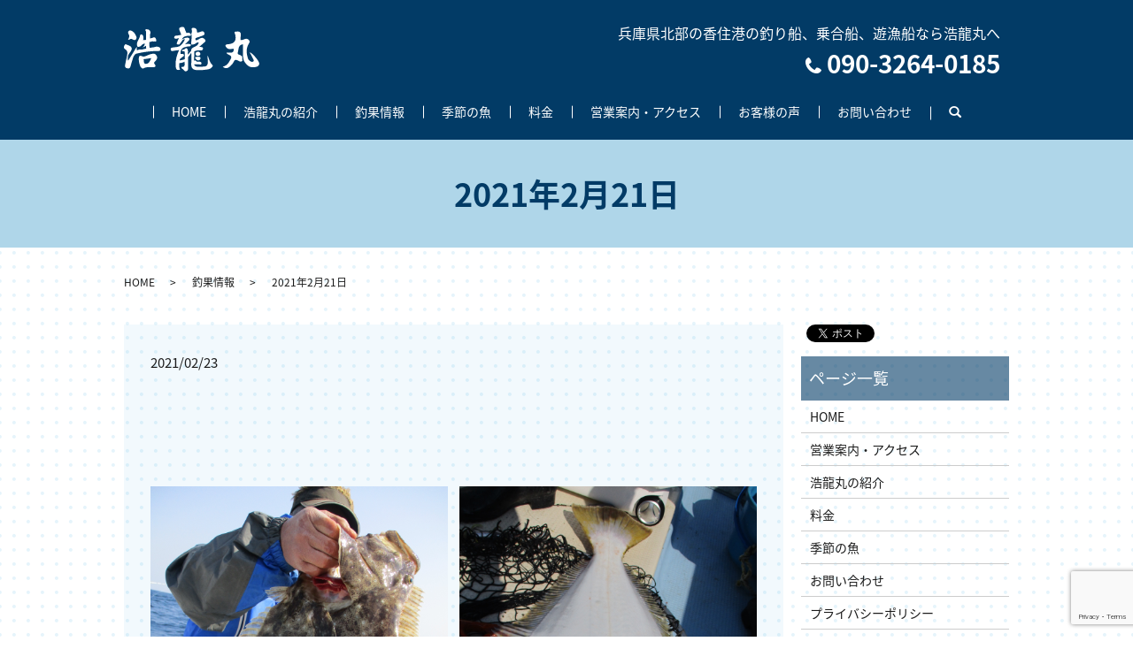

--- FILE ---
content_type: text/html; charset=UTF-8
request_url: https://www.ko-ryumaru.com/results/2623
body_size: 5299
content:
  <!DOCTYPE HTML>
<html lang="ja">
<head prefix="og: http://ogp.me/ns# fb: http://ogp.me/ns/fb# article: http://ogp.me/ns/article#">
  <meta charset="utf-8">
  <meta http-equiv="X-UA-Compatible" content="IE=edge,chrome=1">
  <meta name="viewport" content="width=device-width, initial-scale=1">
  <title>2021年2月21日</title>
  
<!-- All in One SEO Pack 2.6.1 by Michael Torbert of Semper Fi Web Designob_start_detected [-1,-1] -->
<meta name="description"  content="データ日付 2021年2月21日 状態 天候 風向 潮 水温 波高 晴れ 上り潮 １８度 １ コメント 楽しい釣りが出来ました(≧▽≦) 釣り場 香住沖 釣り人 石橋氏　４名 魚種 メバル　２５～３４㎝　６５匹 ガシラ　２０～３８㎝　２５匹 ヒラメ ７８㎝ １匹 仕掛け 胴付５本針 エサ ホタルイカ　イワシ" />

<link rel="canonical" href="https://www.ko-ryumaru.com/results/2623" />
<meta property="og:title" content="2021年2月21日" />
<meta property="og:type" content="article" />
<meta property="og:url" content="https://www.ko-ryumaru.com/results/2623" />
<meta property="og:image" content="https://www.ko-ryumaru.com/wp-content/uploads/logo_ogp.jpg" />
<meta property="og:description" content=" データ日付 2021年2月21日 状態 天候 風向 潮 水温 波高 晴れ 上り潮 １８度 １ コメント 楽しい釣りが出来ました(≧▽≦) 釣り場 香住沖 釣り人 石橋氏　４名 魚種 メバル　２５～３４㎝　６５匹 ガシラ　２０～３８㎝　２５匹 ヒラメ ７８㎝ １匹 仕掛け 胴付５本針 エサ ホタルイカ　イワシ " />
<meta property="article:published_time" content="2021-02-23T07:26:37Z" />
<meta property="article:modified_time" content="2021-02-23T07:26:37Z" />
<meta name="twitter:card" content="summary" />
<meta name="twitter:title" content="2021年2月21日" />
<meta name="twitter:description" content=" データ日付 2021年2月21日 状態 天候 風向 潮 水温 波高 晴れ 上り潮 １８度 １ コメント 楽しい釣りが出来ました(≧▽≦) 釣り場 香住沖 釣り人 石橋氏　４名 魚種 メバル　２５～３４㎝　６５匹 ガシラ　２０～３８㎝　２５匹 ヒラメ ７８㎝ １匹 仕掛け 胴付５本針 エサ ホタルイカ　イワシ " />
<meta name="twitter:image" content="https://www.ko-ryumaru.com/wp-content/uploads/logo_ogp.jpg" />
<meta itemprop="image" content="https://www.ko-ryumaru.com/wp-content/uploads/logo_ogp.jpg" />
<!-- /all in one seo pack -->
<link rel='dns-prefetch' href='//www.google.com' />
<link rel='dns-prefetch' href='//s.w.org' />
<link rel="alternate" type="application/rss+xml" title="浩龍丸（こうりゅうまる） &raquo; 2021年2月21日 のコメントのフィード" href="https://www.ko-ryumaru.com/results/2623/feed" />
<link rel='stylesheet' id='contact-form-7-css'  href='https://www.ko-ryumaru.com/wp-content/plugins/contact-form-7/includes/css/styles.css?ver=5.1.9' type='text/css' media='all' />
<script type='text/javascript' src='https://www.ko-ryumaru.com/wp-content/themes/ko-ryumaru.com/assets/js/vendor/jquery.min.js?ver=4.9.26'></script>
<link rel='prev' title='2021年2月14日' href='https://www.ko-ryumaru.com/results/2615' />
<link rel='next' title='2021年2月22日' href='https://www.ko-ryumaru.com/results/2633' />
<link rel='shortlink' href='https://www.ko-ryumaru.com/?p=2623' />
  <link href="https://fonts.googleapis.com/earlyaccess/notosansjapanese.css" rel="stylesheet" />
  <link href="https://www.ko-ryumaru.com/wp-content/themes/ko-ryumaru.com/assets/css/main.css?1769463599" rel="stylesheet" >
  <script src="https://www.ko-ryumaru.com/wp-content/themes/ko-ryumaru.com/assets/js/vendor/respond.min.js"></script>
  <script type="application/ld+json">
  {
    "@context": "http://schema.org",
    "@type": "BreadcrumbList",
    "itemListElement":
    [
      {
        "@type": "ListItem",
        "position": 1,
        "item":
        {
          "@id": "https://www.ko-ryumaru.com/",
          "name": "浩龍丸（こうりゅうまる）"
        }
      },
      {
        "@type": "ListItem",
        "position": 2,
        "item":
        {
          "@id": "https://www.ko-ryumaru.com/category/results/",
          "name": "釣果情報"
        }
      },
      {
        "@type": "ListItem",
        "position": 3,
        "item":
        {
          "@id": "https://www.ko-ryumaru.com/results/2623/",
          "name": "2021年2月21日"
        }
      }
    ]
  }
  </script>


  <script type="application/ld+json">
  {
    "@context": "http://schema.org/",
    "@type": "LocalBusiness",
    "name": "浩龍丸（こうりゅうまる）",
    "address": "〒669-6543　兵庫県美方郡香美町香住区若松西浜750　地崎",
    "telephone": "090-3264-0185",
    "faxNumber": "",
    "url": "https://www.ko-ryumaru.com",
    "email": "info@ko-ryumaru.com",
    "image": "https://www.ko-ryumaru.com/wp-content/uploads/logo_ogp.jpg",
    "logo": "https://www.ko-ryumaru.com/wp-content/uploads/logo_org.png"
  }
  </script>
</head>
<body class="scrollTop">

  <div id="fb-root"></div>
  <script>(function(d, s, id) {
    var js, fjs = d.getElementsByTagName(s)[0];
    if (d.getElementById(id)) return;
    js = d.createElement(s); js.id = id;
    js.src = 'https://connect.facebook.net/ja_JP/sdk.js#xfbml=1&version=v2.12';
    fjs.parentNode.insertBefore(js, fjs);
  }(document, 'script', 'facebook-jssdk'));</script>

  <header>
    <div class="primary_header">
      <div class="container">
        <div class="row">
                    <div class="title">
                          <a href="https://www.ko-ryumaru.com/">
                <object type="image/svg+xml" data="/wp-content/uploads/logo.svg" alt="浩龍丸（こうりゅうまる）"></object>
              </a>
                      </div>
          <nav class="global_nav"><ul><li><a href="https://www.ko-ryumaru.com/">HOME</a></li>
<li><a href="https://www.ko-ryumaru.com/facility">浩龍丸の紹介</a></li>
<li><a href="https://www.ko-ryumaru.com/category/results">釣果情報</a></li>
<li><a href="https://www.ko-ryumaru.com/season">季節の魚</a></li>
<li><a href="https://www.ko-ryumaru.com/price">料金</a></li>
<li><a href="https://www.ko-ryumaru.com/aboutus">営業案内・アクセス</a></li>
<li><a href="https://www.ko-ryumaru.com/category/voice">お客様の声</a></li>
<li><a href="https://www.ko-ryumaru.com/contact">お問い合わせ</a></li>

                <li class="gnav_search">
                  <a href="#">search</a>
  <div class="epress_search">
    <form method="get" action="https://www.ko-ryumaru.com/">
      <input type="text" placeholder="" class="text" name="s" autocomplete="off" value="">
      <input type="submit" value="Search" class="submit">
    </form>
  </div>
  </li>
              </ul>
              <div class="menu_icon">
                <a href="#menu"><span>メニュー開閉</span></a>
              </div></nav>          <div class="hdr_info_wrap">
            <div class="hdr_info">
              <ul class="list-unstyled text-right">
                <li class="hdr_info_txt">兵庫県北部の香住港の釣り船、乗合船、遊漁船なら浩龍丸へ</li>
                <li class="hdr_info_tel"><span>090-3264-0185</span></li>
              </ul>
            </div>
          </div>
        </div>
      </div>
    </div>
  </header>

  <main>
              <h1 class="wow" style="">
      2021年2月21日            </h1>

    
    <div class="bread_wrap">
      <div class="container gutters">
        <div class="row bread">
              <ul class="col span_12">
              <li><a href="https://www.ko-ryumaru.com">HOME</a></li>
                      <li><a href="https://www.ko-ryumaru.com/category/results">釣果情報</a></li>
                      <li>2021年2月21日</li>
                  </ul>
          </div>
      </div>
    </div>
    <section>
      <div class="container gutters">
        <div class="row">
                    <div class="col span_9 column_main">
                  <article class="row article_detail">
      <div class="article_date">
        <p>2021/02/23</p>
      </div>
      <div class="row">
        <div class="col span_12">
          <p>&nbsp;</p>
<div class="row"><br />
<div class="col span_12"><br />
<div class="row">
<div class="col span_6"><img alt="2020年3月13日 釣果情報" src="/wp-content/uploads/IMG_0885.jpg" /></div>
<div class="col span_6"><img alt="2020年3月13日 釣果情報" src="/wp-content/uploads/IMG_0886.jpg" /></div>
<!-- /.row --></div>
<div class="row">
<div class="col span_6"><img alt="2020年3月13日 釣果情報" src="/wp-content/uploads/IMG_0879.jpg" /></div>
<div class="col span_6"><img alt="2020年3月13日 釣果情報" src="/wp-content/uploads/IMG_0880.jpg" /></div>
<!-- /.row --></div>
<div class="row">
<div class="col span_6"><img alt="2020年3月13日 釣果情報" src="/wp-content/uploads/IMG_0881.jpg" /></div>
<div class="col span_6"><img alt="2020年3月13日 釣果情報" src="/wp-content/uploads/IMG_0882.jpg" /></div>
<!-- /.row --></div>
<div class="row">
<div class="col span_6"><img alt="2020年3月13日 釣果情報" src="/wp-content/uploads/IMG_0883.jpg" /></div>
<div class="col span_6"><img alt="2020年3月13日 釣果情報" src="/wp-content/uploads/IMG_0884.jpg" /></div>
<!-- /.row --></div>
<div class="row">
<div class="row"><br /><!-- /.row --></div>
<div class="row"><br />
<div class="row"></div>
<div class="row">
<div class="col span_12">
<table class="table-default" style="height: 405px;">
<tbody>
<tr style="height: 40px;">
<th style="width: 43px; height: 30px;">データ日付</th>
<td style="width: 801px; height: 30px;" colspan="5">2021年2月21日</td>
</tr>
<tr style="height: 40px;">
<th style="width: 43px; height: 85px;" rowspan="2">状態</th>
<th style="width: 140px; height: 40px;">天候</th>
<th style="width: 137px; height: 40px;">風向</th>
<th style="width: 189px; height: 40px;">潮</th>
<th style="width: 140px; height: 40px;">水温</th>
<th style="width: 195px; height: 40px;">波高</th>
</tr>
<tr style="height: 45px;">
<td class="text-center" style="width: 140px; height: 45px;">晴れ</td>
<td class="text-center" style="width: 137px; height: 45px;"></td>
<td class="text-center" style="width: 189px; height: 45px;">上り潮</td>
<td class="text-center" style="width: 140px; height: 45px;">
<p>１８度</p>
</td>
<td class="text-center" style="width: 195px; height: 45px;">
<p>１</p>
</td>
</tr>
<tr style="height: 40px;">
<th style="width: 43px; height: 40px;">コメント</th>
<td style="width: 801px; height: 40px;" colspan="5">楽しい釣りが出来ました(≧▽≦)</td>
</tr>
<tr style="height: 40px;">
<th style="width: 43px; height: 40px;">釣り場</th>
<td style="width: 801px; height: 40px;" colspan="5">香住沖</td>
</tr>
<tr style="height: 40px;">
<th style="width: 43px; height: 40px;">釣り人</th>
<td style="width: 801px; height: 40px;" colspan="5">
<p>石橋氏　４名</p>
</td>
</tr>
<tr style="height: 85px;">
<th style="width: 43px; height: 85px;">魚種</th>
<td style="width: 801px; height: 85px;" colspan="5">
<p>メバル　２５～３４㎝　６５匹</p>
<p>ガシラ　２０～３８㎝　２５匹</p>
<p>ヒラメ　　　　７８㎝　　１匹</p>
</td>
</tr>
<tr style="height: 45px;">
<th style="width: 43px; height: 45px;">　仕掛け</th>
<td style="width: 801px; height: 45px;" colspan="5">
<p>　胴付５本針</p>
</td>
</tr>
<tr style="height: 40px;">
<th style="width: 43px; height: 40px;">エサ</th>
<td style="width: 801px; height: 40px;" colspan="5">ホタルイカ　イワシ</td>
</tr>
</tbody>
</table>
</div>
<!-- /.row --></div>
<p>&nbsp;</p>
</div>
</div>
</div>
</div>        </div>
      </div>

          </article>

    <div class='epress_pager'>
      <div class="epress_pager_prev">
        <a href="https://www.ko-ryumaru.com/results/2615" rel="prev">2021年2月14日</a>      </div>
      <div class="epress_pager_next">
        <a href="https://www.ko-ryumaru.com/results/2633" rel="next">2021年2月22日</a>      </div>
    </div>
                </div>
          <div class="col span_3 column_sub">
            <div>
<style>
.share_button {
  letter-spacing: -.40em;
  padding-top: 30px;
  margin-bottom: 7%;
}
.share_button > * {
  letter-spacing: normal;
  vertical-align: bottom;
  margin:0 2px;
}
.column_sub .share_button {
  margin-top: 0;
  padding-top: 0;
}
</style>
  <div class="container share_button">
    <!-- Facebook -->
    <div class="fb-share-button" data-href="https://www.ko-ryumaru.com/results/2623" data-layout="button" data-size="small" data-mobile-iframe="false"><a class="fb-xfbml-parse-ignore" target="_blank" href="https://www.facebook.com/sharer/sharer.php?u=http%3A%2F%2Fwww.%2F&amp;src=sdkpreparse">シェア</a></div>
    <!-- Twitter -->
    <a href="https://twitter.com/share" class="twitter-share-button" data-lang="ja">ツイート</a>
    <script>!function(d,s,id){var js,fjs=d.getElementsByTagName(s)[0],p=/^http:/.test(d.location)?'http':'https';if(!d.getElementById(id)){js=d.createElement(s);js.id=id;js.src=p+'://platform.twitter.com/widgets.js';fjs.parentNode.insertBefore(js,fjs);}}(document,'script','twitter-wjs');</script>
    <!-- LINE -->
    <div class="line-it-button" data-lang="ja" data-type="share-a" data-url="https://www.ko-ryumaru.com/results/2623" style="display: none;"></div>
    <script src="https://d.line-scdn.net/r/web/social-plugin/js/thirdparty/loader.min.js" async="async" defer="defer"></script>
  </div>
</div>
<div class="sidebar">
  <div class="widget_wrap"><p class="widget_header">ページ一覧</p>		<ul>
			<li class="page_item page-item-9"><a href="https://www.ko-ryumaru.com/">HOME</a></li>
<li class="page_item page-item-61"><a href="https://www.ko-ryumaru.com/aboutus">営業案内・アクセス</a></li>
<li class="page_item page-item-66"><a href="https://www.ko-ryumaru.com/facility">浩龍丸の紹介</a></li>
<li class="page_item page-item-73"><a href="https://www.ko-ryumaru.com/price">料金</a></li>
<li class="page_item page-item-78"><a href="https://www.ko-ryumaru.com/season">季節の魚</a></li>
<li class="page_item page-item-7"><a href="https://www.ko-ryumaru.com/contact">お問い合わせ</a></li>
<li class="page_item page-item-10"><a href="https://www.ko-ryumaru.com/policy">プライバシーポリシー</a></li>
<li class="page_item page-item-11"><a href="https://www.ko-ryumaru.com/sitemap">サイトマップ</a></li>
		</ul>
		</div><div class="widget_wrap"><p class="widget_header">カテゴリー</p>		<ul>
	<li class="cat-item cat-item-9"><a href="https://www.ko-ryumaru.com/category/voice" title="浩龍丸（こうりゅうまる）のお客様の声ページです。こちらでは、浩龍丸をご利用いただいたお客様の声の一部をご紹介します。個人名は伏せて、原文のまま掲載しております。ご感想を是非お聞かせください。">お客様の声</a>
</li>
	<li class="cat-item cat-item-10"><a href="https://www.ko-ryumaru.com/category/results" title="浩龍丸（こうりゅうまる）の釣果情報についてはこちらをご覧ください。船長は子どもの頃から釣りが好きで、乗り合い船の助手に始まり、18歳から船を持ち、海一筋で頑張って来ました。是非、浩龍丸で楽しい釣りをしましょう！！">釣果情報</a>
</li>
		</ul>
</div>		<div class="widget_wrap">		<p class="widget_header">最近の投稿</p>		<ul>
											<li>
					<a href="https://www.ko-ryumaru.com/results/4667">12月11日</a>
									</li>
											<li>
					<a href="https://www.ko-ryumaru.com/results/4658">11月15日</a>
									</li>
											<li>
					<a href="https://www.ko-ryumaru.com/results/4651">11月13日</a>
									</li>
											<li>
					<a href="https://www.ko-ryumaru.com/results/4631">11月11日</a>
									</li>
											<li>
					<a href="https://www.ko-ryumaru.com/results/4628">10月30日</a>
									</li>
					</ul>
		</div>1</div>
          </div>
                  </div>
      </div>
    </section>

  </main>
<footer>    <div class="footer_nav_wrap">
      <div class="container">
        <div class="row">
        <nav class="col span_12 pc-only"><ul><li><a href="https://www.ko-ryumaru.com/">HOME</a></li>
<li><a href="https://www.ko-ryumaru.com/facility">浩龍丸の紹介</a></li>
<li><a href="https://www.ko-ryumaru.com/category/results">釣果情報</a></li>
<li><a href="https://www.ko-ryumaru.com/season">季節の魚</a></li>
<li><a href="https://www.ko-ryumaru.com/price">料金</a></li>
<li><a href="https://www.ko-ryumaru.com/aboutus">営業案内・アクセス</a></li>
<li><a href="https://www.ko-ryumaru.com/category/voice">お客様の声</a></li>
<li><a href="https://www.ko-ryumaru.com/contact">お問い合わせ</a></li>
<li><a href="https://www.ko-ryumaru.com/policy">プライバシーポリシー</a></li>
<li><a href="https://www.ko-ryumaru.com/sitemap">サイトマップ</a></li>
</ul></nav>        </div>
      </div>
    </div>
    <div class="footer_copyright_wrap">
      <div class="container">
        <div class="row">
          <div class="col span_12">
            <p>Copyright &copy; 浩龍丸（こうりゅうまる） All Rights Reserved.<br>
              【掲載の記事・写真・イラストなどの無断複写・転載を禁じます】</p>
          </div>
        </div>
      </div>
    </div>
    <p class="pagetop"><a href="#top"></a></p>
  </footer>

  <script src="https://www.ko-ryumaru.com/wp-content/themes/ko-ryumaru.com/assets/js/vendor/bundle.js"></script>
  <script src="https://www.ko-ryumaru.com/wp-content/themes/ko-ryumaru.com/assets/js/main.js?"></script>

  <script type='text/javascript'>
/* <![CDATA[ */
var wpcf7 = {"apiSettings":{"root":"https:\/\/www.ko-ryumaru.com\/wp-json\/contact-form-7\/v1","namespace":"contact-form-7\/v1"}};
/* ]]> */
</script>
<script type='text/javascript' src='https://www.ko-ryumaru.com/wp-content/plugins/contact-form-7/includes/js/scripts.js?ver=5.1.9'></script>
<script type='text/javascript' src='https://www.google.com/recaptcha/api.js?render=6Lf1iYQdAAAAAAiWzkxLT4Mr7xuwSrDmwY1hsL2y&#038;ver=3.0'></script>
<script type="text/javascript">
( function( sitekey, actions ) {

	document.addEventListener( 'DOMContentLoaded', function( event ) {
		var wpcf7recaptcha = {

			execute: function( action ) {
				grecaptcha.execute(
					sitekey,
					{ action: action }
				).then( function( token ) {
					var event = new CustomEvent( 'wpcf7grecaptchaexecuted', {
						detail: {
							action: action,
							token: token,
						},
					} );

					document.dispatchEvent( event );
				} );
			},

			executeOnHomepage: function() {
				wpcf7recaptcha.execute( actions[ 'homepage' ] );
			},

			executeOnContactform: function() {
				wpcf7recaptcha.execute( actions[ 'contactform' ] );
			},

		};

		grecaptcha.ready(
			wpcf7recaptcha.executeOnHomepage
		);

		document.addEventListener( 'change',
			wpcf7recaptcha.executeOnContactform, false
		);

		document.addEventListener( 'wpcf7submit',
			wpcf7recaptcha.executeOnHomepage, false
		);

	} );

	document.addEventListener( 'wpcf7grecaptchaexecuted', function( event ) {
		var fields = document.querySelectorAll(
			"form.wpcf7-form input[name='g-recaptcha-response']"
		);

		for ( var i = 0; i < fields.length; i++ ) {
			var field = fields[ i ];
			field.setAttribute( 'value', event.detail.token );
		}
	} );

} )(
	'6Lf1iYQdAAAAAAiWzkxLT4Mr7xuwSrDmwY1hsL2y',
	{"homepage":"homepage","contactform":"contactform"}
);
</script>
</body>
</html>


--- FILE ---
content_type: text/html; charset=utf-8
request_url: https://www.google.com/recaptcha/api2/anchor?ar=1&k=6Lf1iYQdAAAAAAiWzkxLT4Mr7xuwSrDmwY1hsL2y&co=aHR0cHM6Ly93d3cua28tcnl1bWFydS5jb206NDQz&hl=en&v=N67nZn4AqZkNcbeMu4prBgzg&size=invisible&anchor-ms=20000&execute-ms=30000&cb=5a4mi4eiwdqm
body_size: 48836
content:
<!DOCTYPE HTML><html dir="ltr" lang="en"><head><meta http-equiv="Content-Type" content="text/html; charset=UTF-8">
<meta http-equiv="X-UA-Compatible" content="IE=edge">
<title>reCAPTCHA</title>
<style type="text/css">
/* cyrillic-ext */
@font-face {
  font-family: 'Roboto';
  font-style: normal;
  font-weight: 400;
  font-stretch: 100%;
  src: url(//fonts.gstatic.com/s/roboto/v48/KFO7CnqEu92Fr1ME7kSn66aGLdTylUAMa3GUBHMdazTgWw.woff2) format('woff2');
  unicode-range: U+0460-052F, U+1C80-1C8A, U+20B4, U+2DE0-2DFF, U+A640-A69F, U+FE2E-FE2F;
}
/* cyrillic */
@font-face {
  font-family: 'Roboto';
  font-style: normal;
  font-weight: 400;
  font-stretch: 100%;
  src: url(//fonts.gstatic.com/s/roboto/v48/KFO7CnqEu92Fr1ME7kSn66aGLdTylUAMa3iUBHMdazTgWw.woff2) format('woff2');
  unicode-range: U+0301, U+0400-045F, U+0490-0491, U+04B0-04B1, U+2116;
}
/* greek-ext */
@font-face {
  font-family: 'Roboto';
  font-style: normal;
  font-weight: 400;
  font-stretch: 100%;
  src: url(//fonts.gstatic.com/s/roboto/v48/KFO7CnqEu92Fr1ME7kSn66aGLdTylUAMa3CUBHMdazTgWw.woff2) format('woff2');
  unicode-range: U+1F00-1FFF;
}
/* greek */
@font-face {
  font-family: 'Roboto';
  font-style: normal;
  font-weight: 400;
  font-stretch: 100%;
  src: url(//fonts.gstatic.com/s/roboto/v48/KFO7CnqEu92Fr1ME7kSn66aGLdTylUAMa3-UBHMdazTgWw.woff2) format('woff2');
  unicode-range: U+0370-0377, U+037A-037F, U+0384-038A, U+038C, U+038E-03A1, U+03A3-03FF;
}
/* math */
@font-face {
  font-family: 'Roboto';
  font-style: normal;
  font-weight: 400;
  font-stretch: 100%;
  src: url(//fonts.gstatic.com/s/roboto/v48/KFO7CnqEu92Fr1ME7kSn66aGLdTylUAMawCUBHMdazTgWw.woff2) format('woff2');
  unicode-range: U+0302-0303, U+0305, U+0307-0308, U+0310, U+0312, U+0315, U+031A, U+0326-0327, U+032C, U+032F-0330, U+0332-0333, U+0338, U+033A, U+0346, U+034D, U+0391-03A1, U+03A3-03A9, U+03B1-03C9, U+03D1, U+03D5-03D6, U+03F0-03F1, U+03F4-03F5, U+2016-2017, U+2034-2038, U+203C, U+2040, U+2043, U+2047, U+2050, U+2057, U+205F, U+2070-2071, U+2074-208E, U+2090-209C, U+20D0-20DC, U+20E1, U+20E5-20EF, U+2100-2112, U+2114-2115, U+2117-2121, U+2123-214F, U+2190, U+2192, U+2194-21AE, U+21B0-21E5, U+21F1-21F2, U+21F4-2211, U+2213-2214, U+2216-22FF, U+2308-230B, U+2310, U+2319, U+231C-2321, U+2336-237A, U+237C, U+2395, U+239B-23B7, U+23D0, U+23DC-23E1, U+2474-2475, U+25AF, U+25B3, U+25B7, U+25BD, U+25C1, U+25CA, U+25CC, U+25FB, U+266D-266F, U+27C0-27FF, U+2900-2AFF, U+2B0E-2B11, U+2B30-2B4C, U+2BFE, U+3030, U+FF5B, U+FF5D, U+1D400-1D7FF, U+1EE00-1EEFF;
}
/* symbols */
@font-face {
  font-family: 'Roboto';
  font-style: normal;
  font-weight: 400;
  font-stretch: 100%;
  src: url(//fonts.gstatic.com/s/roboto/v48/KFO7CnqEu92Fr1ME7kSn66aGLdTylUAMaxKUBHMdazTgWw.woff2) format('woff2');
  unicode-range: U+0001-000C, U+000E-001F, U+007F-009F, U+20DD-20E0, U+20E2-20E4, U+2150-218F, U+2190, U+2192, U+2194-2199, U+21AF, U+21E6-21F0, U+21F3, U+2218-2219, U+2299, U+22C4-22C6, U+2300-243F, U+2440-244A, U+2460-24FF, U+25A0-27BF, U+2800-28FF, U+2921-2922, U+2981, U+29BF, U+29EB, U+2B00-2BFF, U+4DC0-4DFF, U+FFF9-FFFB, U+10140-1018E, U+10190-1019C, U+101A0, U+101D0-101FD, U+102E0-102FB, U+10E60-10E7E, U+1D2C0-1D2D3, U+1D2E0-1D37F, U+1F000-1F0FF, U+1F100-1F1AD, U+1F1E6-1F1FF, U+1F30D-1F30F, U+1F315, U+1F31C, U+1F31E, U+1F320-1F32C, U+1F336, U+1F378, U+1F37D, U+1F382, U+1F393-1F39F, U+1F3A7-1F3A8, U+1F3AC-1F3AF, U+1F3C2, U+1F3C4-1F3C6, U+1F3CA-1F3CE, U+1F3D4-1F3E0, U+1F3ED, U+1F3F1-1F3F3, U+1F3F5-1F3F7, U+1F408, U+1F415, U+1F41F, U+1F426, U+1F43F, U+1F441-1F442, U+1F444, U+1F446-1F449, U+1F44C-1F44E, U+1F453, U+1F46A, U+1F47D, U+1F4A3, U+1F4B0, U+1F4B3, U+1F4B9, U+1F4BB, U+1F4BF, U+1F4C8-1F4CB, U+1F4D6, U+1F4DA, U+1F4DF, U+1F4E3-1F4E6, U+1F4EA-1F4ED, U+1F4F7, U+1F4F9-1F4FB, U+1F4FD-1F4FE, U+1F503, U+1F507-1F50B, U+1F50D, U+1F512-1F513, U+1F53E-1F54A, U+1F54F-1F5FA, U+1F610, U+1F650-1F67F, U+1F687, U+1F68D, U+1F691, U+1F694, U+1F698, U+1F6AD, U+1F6B2, U+1F6B9-1F6BA, U+1F6BC, U+1F6C6-1F6CF, U+1F6D3-1F6D7, U+1F6E0-1F6EA, U+1F6F0-1F6F3, U+1F6F7-1F6FC, U+1F700-1F7FF, U+1F800-1F80B, U+1F810-1F847, U+1F850-1F859, U+1F860-1F887, U+1F890-1F8AD, U+1F8B0-1F8BB, U+1F8C0-1F8C1, U+1F900-1F90B, U+1F93B, U+1F946, U+1F984, U+1F996, U+1F9E9, U+1FA00-1FA6F, U+1FA70-1FA7C, U+1FA80-1FA89, U+1FA8F-1FAC6, U+1FACE-1FADC, U+1FADF-1FAE9, U+1FAF0-1FAF8, U+1FB00-1FBFF;
}
/* vietnamese */
@font-face {
  font-family: 'Roboto';
  font-style: normal;
  font-weight: 400;
  font-stretch: 100%;
  src: url(//fonts.gstatic.com/s/roboto/v48/KFO7CnqEu92Fr1ME7kSn66aGLdTylUAMa3OUBHMdazTgWw.woff2) format('woff2');
  unicode-range: U+0102-0103, U+0110-0111, U+0128-0129, U+0168-0169, U+01A0-01A1, U+01AF-01B0, U+0300-0301, U+0303-0304, U+0308-0309, U+0323, U+0329, U+1EA0-1EF9, U+20AB;
}
/* latin-ext */
@font-face {
  font-family: 'Roboto';
  font-style: normal;
  font-weight: 400;
  font-stretch: 100%;
  src: url(//fonts.gstatic.com/s/roboto/v48/KFO7CnqEu92Fr1ME7kSn66aGLdTylUAMa3KUBHMdazTgWw.woff2) format('woff2');
  unicode-range: U+0100-02BA, U+02BD-02C5, U+02C7-02CC, U+02CE-02D7, U+02DD-02FF, U+0304, U+0308, U+0329, U+1D00-1DBF, U+1E00-1E9F, U+1EF2-1EFF, U+2020, U+20A0-20AB, U+20AD-20C0, U+2113, U+2C60-2C7F, U+A720-A7FF;
}
/* latin */
@font-face {
  font-family: 'Roboto';
  font-style: normal;
  font-weight: 400;
  font-stretch: 100%;
  src: url(//fonts.gstatic.com/s/roboto/v48/KFO7CnqEu92Fr1ME7kSn66aGLdTylUAMa3yUBHMdazQ.woff2) format('woff2');
  unicode-range: U+0000-00FF, U+0131, U+0152-0153, U+02BB-02BC, U+02C6, U+02DA, U+02DC, U+0304, U+0308, U+0329, U+2000-206F, U+20AC, U+2122, U+2191, U+2193, U+2212, U+2215, U+FEFF, U+FFFD;
}
/* cyrillic-ext */
@font-face {
  font-family: 'Roboto';
  font-style: normal;
  font-weight: 500;
  font-stretch: 100%;
  src: url(//fonts.gstatic.com/s/roboto/v48/KFO7CnqEu92Fr1ME7kSn66aGLdTylUAMa3GUBHMdazTgWw.woff2) format('woff2');
  unicode-range: U+0460-052F, U+1C80-1C8A, U+20B4, U+2DE0-2DFF, U+A640-A69F, U+FE2E-FE2F;
}
/* cyrillic */
@font-face {
  font-family: 'Roboto';
  font-style: normal;
  font-weight: 500;
  font-stretch: 100%;
  src: url(//fonts.gstatic.com/s/roboto/v48/KFO7CnqEu92Fr1ME7kSn66aGLdTylUAMa3iUBHMdazTgWw.woff2) format('woff2');
  unicode-range: U+0301, U+0400-045F, U+0490-0491, U+04B0-04B1, U+2116;
}
/* greek-ext */
@font-face {
  font-family: 'Roboto';
  font-style: normal;
  font-weight: 500;
  font-stretch: 100%;
  src: url(//fonts.gstatic.com/s/roboto/v48/KFO7CnqEu92Fr1ME7kSn66aGLdTylUAMa3CUBHMdazTgWw.woff2) format('woff2');
  unicode-range: U+1F00-1FFF;
}
/* greek */
@font-face {
  font-family: 'Roboto';
  font-style: normal;
  font-weight: 500;
  font-stretch: 100%;
  src: url(//fonts.gstatic.com/s/roboto/v48/KFO7CnqEu92Fr1ME7kSn66aGLdTylUAMa3-UBHMdazTgWw.woff2) format('woff2');
  unicode-range: U+0370-0377, U+037A-037F, U+0384-038A, U+038C, U+038E-03A1, U+03A3-03FF;
}
/* math */
@font-face {
  font-family: 'Roboto';
  font-style: normal;
  font-weight: 500;
  font-stretch: 100%;
  src: url(//fonts.gstatic.com/s/roboto/v48/KFO7CnqEu92Fr1ME7kSn66aGLdTylUAMawCUBHMdazTgWw.woff2) format('woff2');
  unicode-range: U+0302-0303, U+0305, U+0307-0308, U+0310, U+0312, U+0315, U+031A, U+0326-0327, U+032C, U+032F-0330, U+0332-0333, U+0338, U+033A, U+0346, U+034D, U+0391-03A1, U+03A3-03A9, U+03B1-03C9, U+03D1, U+03D5-03D6, U+03F0-03F1, U+03F4-03F5, U+2016-2017, U+2034-2038, U+203C, U+2040, U+2043, U+2047, U+2050, U+2057, U+205F, U+2070-2071, U+2074-208E, U+2090-209C, U+20D0-20DC, U+20E1, U+20E5-20EF, U+2100-2112, U+2114-2115, U+2117-2121, U+2123-214F, U+2190, U+2192, U+2194-21AE, U+21B0-21E5, U+21F1-21F2, U+21F4-2211, U+2213-2214, U+2216-22FF, U+2308-230B, U+2310, U+2319, U+231C-2321, U+2336-237A, U+237C, U+2395, U+239B-23B7, U+23D0, U+23DC-23E1, U+2474-2475, U+25AF, U+25B3, U+25B7, U+25BD, U+25C1, U+25CA, U+25CC, U+25FB, U+266D-266F, U+27C0-27FF, U+2900-2AFF, U+2B0E-2B11, U+2B30-2B4C, U+2BFE, U+3030, U+FF5B, U+FF5D, U+1D400-1D7FF, U+1EE00-1EEFF;
}
/* symbols */
@font-face {
  font-family: 'Roboto';
  font-style: normal;
  font-weight: 500;
  font-stretch: 100%;
  src: url(//fonts.gstatic.com/s/roboto/v48/KFO7CnqEu92Fr1ME7kSn66aGLdTylUAMaxKUBHMdazTgWw.woff2) format('woff2');
  unicode-range: U+0001-000C, U+000E-001F, U+007F-009F, U+20DD-20E0, U+20E2-20E4, U+2150-218F, U+2190, U+2192, U+2194-2199, U+21AF, U+21E6-21F0, U+21F3, U+2218-2219, U+2299, U+22C4-22C6, U+2300-243F, U+2440-244A, U+2460-24FF, U+25A0-27BF, U+2800-28FF, U+2921-2922, U+2981, U+29BF, U+29EB, U+2B00-2BFF, U+4DC0-4DFF, U+FFF9-FFFB, U+10140-1018E, U+10190-1019C, U+101A0, U+101D0-101FD, U+102E0-102FB, U+10E60-10E7E, U+1D2C0-1D2D3, U+1D2E0-1D37F, U+1F000-1F0FF, U+1F100-1F1AD, U+1F1E6-1F1FF, U+1F30D-1F30F, U+1F315, U+1F31C, U+1F31E, U+1F320-1F32C, U+1F336, U+1F378, U+1F37D, U+1F382, U+1F393-1F39F, U+1F3A7-1F3A8, U+1F3AC-1F3AF, U+1F3C2, U+1F3C4-1F3C6, U+1F3CA-1F3CE, U+1F3D4-1F3E0, U+1F3ED, U+1F3F1-1F3F3, U+1F3F5-1F3F7, U+1F408, U+1F415, U+1F41F, U+1F426, U+1F43F, U+1F441-1F442, U+1F444, U+1F446-1F449, U+1F44C-1F44E, U+1F453, U+1F46A, U+1F47D, U+1F4A3, U+1F4B0, U+1F4B3, U+1F4B9, U+1F4BB, U+1F4BF, U+1F4C8-1F4CB, U+1F4D6, U+1F4DA, U+1F4DF, U+1F4E3-1F4E6, U+1F4EA-1F4ED, U+1F4F7, U+1F4F9-1F4FB, U+1F4FD-1F4FE, U+1F503, U+1F507-1F50B, U+1F50D, U+1F512-1F513, U+1F53E-1F54A, U+1F54F-1F5FA, U+1F610, U+1F650-1F67F, U+1F687, U+1F68D, U+1F691, U+1F694, U+1F698, U+1F6AD, U+1F6B2, U+1F6B9-1F6BA, U+1F6BC, U+1F6C6-1F6CF, U+1F6D3-1F6D7, U+1F6E0-1F6EA, U+1F6F0-1F6F3, U+1F6F7-1F6FC, U+1F700-1F7FF, U+1F800-1F80B, U+1F810-1F847, U+1F850-1F859, U+1F860-1F887, U+1F890-1F8AD, U+1F8B0-1F8BB, U+1F8C0-1F8C1, U+1F900-1F90B, U+1F93B, U+1F946, U+1F984, U+1F996, U+1F9E9, U+1FA00-1FA6F, U+1FA70-1FA7C, U+1FA80-1FA89, U+1FA8F-1FAC6, U+1FACE-1FADC, U+1FADF-1FAE9, U+1FAF0-1FAF8, U+1FB00-1FBFF;
}
/* vietnamese */
@font-face {
  font-family: 'Roboto';
  font-style: normal;
  font-weight: 500;
  font-stretch: 100%;
  src: url(//fonts.gstatic.com/s/roboto/v48/KFO7CnqEu92Fr1ME7kSn66aGLdTylUAMa3OUBHMdazTgWw.woff2) format('woff2');
  unicode-range: U+0102-0103, U+0110-0111, U+0128-0129, U+0168-0169, U+01A0-01A1, U+01AF-01B0, U+0300-0301, U+0303-0304, U+0308-0309, U+0323, U+0329, U+1EA0-1EF9, U+20AB;
}
/* latin-ext */
@font-face {
  font-family: 'Roboto';
  font-style: normal;
  font-weight: 500;
  font-stretch: 100%;
  src: url(//fonts.gstatic.com/s/roboto/v48/KFO7CnqEu92Fr1ME7kSn66aGLdTylUAMa3KUBHMdazTgWw.woff2) format('woff2');
  unicode-range: U+0100-02BA, U+02BD-02C5, U+02C7-02CC, U+02CE-02D7, U+02DD-02FF, U+0304, U+0308, U+0329, U+1D00-1DBF, U+1E00-1E9F, U+1EF2-1EFF, U+2020, U+20A0-20AB, U+20AD-20C0, U+2113, U+2C60-2C7F, U+A720-A7FF;
}
/* latin */
@font-face {
  font-family: 'Roboto';
  font-style: normal;
  font-weight: 500;
  font-stretch: 100%;
  src: url(//fonts.gstatic.com/s/roboto/v48/KFO7CnqEu92Fr1ME7kSn66aGLdTylUAMa3yUBHMdazQ.woff2) format('woff2');
  unicode-range: U+0000-00FF, U+0131, U+0152-0153, U+02BB-02BC, U+02C6, U+02DA, U+02DC, U+0304, U+0308, U+0329, U+2000-206F, U+20AC, U+2122, U+2191, U+2193, U+2212, U+2215, U+FEFF, U+FFFD;
}
/* cyrillic-ext */
@font-face {
  font-family: 'Roboto';
  font-style: normal;
  font-weight: 900;
  font-stretch: 100%;
  src: url(//fonts.gstatic.com/s/roboto/v48/KFO7CnqEu92Fr1ME7kSn66aGLdTylUAMa3GUBHMdazTgWw.woff2) format('woff2');
  unicode-range: U+0460-052F, U+1C80-1C8A, U+20B4, U+2DE0-2DFF, U+A640-A69F, U+FE2E-FE2F;
}
/* cyrillic */
@font-face {
  font-family: 'Roboto';
  font-style: normal;
  font-weight: 900;
  font-stretch: 100%;
  src: url(//fonts.gstatic.com/s/roboto/v48/KFO7CnqEu92Fr1ME7kSn66aGLdTylUAMa3iUBHMdazTgWw.woff2) format('woff2');
  unicode-range: U+0301, U+0400-045F, U+0490-0491, U+04B0-04B1, U+2116;
}
/* greek-ext */
@font-face {
  font-family: 'Roboto';
  font-style: normal;
  font-weight: 900;
  font-stretch: 100%;
  src: url(//fonts.gstatic.com/s/roboto/v48/KFO7CnqEu92Fr1ME7kSn66aGLdTylUAMa3CUBHMdazTgWw.woff2) format('woff2');
  unicode-range: U+1F00-1FFF;
}
/* greek */
@font-face {
  font-family: 'Roboto';
  font-style: normal;
  font-weight: 900;
  font-stretch: 100%;
  src: url(//fonts.gstatic.com/s/roboto/v48/KFO7CnqEu92Fr1ME7kSn66aGLdTylUAMa3-UBHMdazTgWw.woff2) format('woff2');
  unicode-range: U+0370-0377, U+037A-037F, U+0384-038A, U+038C, U+038E-03A1, U+03A3-03FF;
}
/* math */
@font-face {
  font-family: 'Roboto';
  font-style: normal;
  font-weight: 900;
  font-stretch: 100%;
  src: url(//fonts.gstatic.com/s/roboto/v48/KFO7CnqEu92Fr1ME7kSn66aGLdTylUAMawCUBHMdazTgWw.woff2) format('woff2');
  unicode-range: U+0302-0303, U+0305, U+0307-0308, U+0310, U+0312, U+0315, U+031A, U+0326-0327, U+032C, U+032F-0330, U+0332-0333, U+0338, U+033A, U+0346, U+034D, U+0391-03A1, U+03A3-03A9, U+03B1-03C9, U+03D1, U+03D5-03D6, U+03F0-03F1, U+03F4-03F5, U+2016-2017, U+2034-2038, U+203C, U+2040, U+2043, U+2047, U+2050, U+2057, U+205F, U+2070-2071, U+2074-208E, U+2090-209C, U+20D0-20DC, U+20E1, U+20E5-20EF, U+2100-2112, U+2114-2115, U+2117-2121, U+2123-214F, U+2190, U+2192, U+2194-21AE, U+21B0-21E5, U+21F1-21F2, U+21F4-2211, U+2213-2214, U+2216-22FF, U+2308-230B, U+2310, U+2319, U+231C-2321, U+2336-237A, U+237C, U+2395, U+239B-23B7, U+23D0, U+23DC-23E1, U+2474-2475, U+25AF, U+25B3, U+25B7, U+25BD, U+25C1, U+25CA, U+25CC, U+25FB, U+266D-266F, U+27C0-27FF, U+2900-2AFF, U+2B0E-2B11, U+2B30-2B4C, U+2BFE, U+3030, U+FF5B, U+FF5D, U+1D400-1D7FF, U+1EE00-1EEFF;
}
/* symbols */
@font-face {
  font-family: 'Roboto';
  font-style: normal;
  font-weight: 900;
  font-stretch: 100%;
  src: url(//fonts.gstatic.com/s/roboto/v48/KFO7CnqEu92Fr1ME7kSn66aGLdTylUAMaxKUBHMdazTgWw.woff2) format('woff2');
  unicode-range: U+0001-000C, U+000E-001F, U+007F-009F, U+20DD-20E0, U+20E2-20E4, U+2150-218F, U+2190, U+2192, U+2194-2199, U+21AF, U+21E6-21F0, U+21F3, U+2218-2219, U+2299, U+22C4-22C6, U+2300-243F, U+2440-244A, U+2460-24FF, U+25A0-27BF, U+2800-28FF, U+2921-2922, U+2981, U+29BF, U+29EB, U+2B00-2BFF, U+4DC0-4DFF, U+FFF9-FFFB, U+10140-1018E, U+10190-1019C, U+101A0, U+101D0-101FD, U+102E0-102FB, U+10E60-10E7E, U+1D2C0-1D2D3, U+1D2E0-1D37F, U+1F000-1F0FF, U+1F100-1F1AD, U+1F1E6-1F1FF, U+1F30D-1F30F, U+1F315, U+1F31C, U+1F31E, U+1F320-1F32C, U+1F336, U+1F378, U+1F37D, U+1F382, U+1F393-1F39F, U+1F3A7-1F3A8, U+1F3AC-1F3AF, U+1F3C2, U+1F3C4-1F3C6, U+1F3CA-1F3CE, U+1F3D4-1F3E0, U+1F3ED, U+1F3F1-1F3F3, U+1F3F5-1F3F7, U+1F408, U+1F415, U+1F41F, U+1F426, U+1F43F, U+1F441-1F442, U+1F444, U+1F446-1F449, U+1F44C-1F44E, U+1F453, U+1F46A, U+1F47D, U+1F4A3, U+1F4B0, U+1F4B3, U+1F4B9, U+1F4BB, U+1F4BF, U+1F4C8-1F4CB, U+1F4D6, U+1F4DA, U+1F4DF, U+1F4E3-1F4E6, U+1F4EA-1F4ED, U+1F4F7, U+1F4F9-1F4FB, U+1F4FD-1F4FE, U+1F503, U+1F507-1F50B, U+1F50D, U+1F512-1F513, U+1F53E-1F54A, U+1F54F-1F5FA, U+1F610, U+1F650-1F67F, U+1F687, U+1F68D, U+1F691, U+1F694, U+1F698, U+1F6AD, U+1F6B2, U+1F6B9-1F6BA, U+1F6BC, U+1F6C6-1F6CF, U+1F6D3-1F6D7, U+1F6E0-1F6EA, U+1F6F0-1F6F3, U+1F6F7-1F6FC, U+1F700-1F7FF, U+1F800-1F80B, U+1F810-1F847, U+1F850-1F859, U+1F860-1F887, U+1F890-1F8AD, U+1F8B0-1F8BB, U+1F8C0-1F8C1, U+1F900-1F90B, U+1F93B, U+1F946, U+1F984, U+1F996, U+1F9E9, U+1FA00-1FA6F, U+1FA70-1FA7C, U+1FA80-1FA89, U+1FA8F-1FAC6, U+1FACE-1FADC, U+1FADF-1FAE9, U+1FAF0-1FAF8, U+1FB00-1FBFF;
}
/* vietnamese */
@font-face {
  font-family: 'Roboto';
  font-style: normal;
  font-weight: 900;
  font-stretch: 100%;
  src: url(//fonts.gstatic.com/s/roboto/v48/KFO7CnqEu92Fr1ME7kSn66aGLdTylUAMa3OUBHMdazTgWw.woff2) format('woff2');
  unicode-range: U+0102-0103, U+0110-0111, U+0128-0129, U+0168-0169, U+01A0-01A1, U+01AF-01B0, U+0300-0301, U+0303-0304, U+0308-0309, U+0323, U+0329, U+1EA0-1EF9, U+20AB;
}
/* latin-ext */
@font-face {
  font-family: 'Roboto';
  font-style: normal;
  font-weight: 900;
  font-stretch: 100%;
  src: url(//fonts.gstatic.com/s/roboto/v48/KFO7CnqEu92Fr1ME7kSn66aGLdTylUAMa3KUBHMdazTgWw.woff2) format('woff2');
  unicode-range: U+0100-02BA, U+02BD-02C5, U+02C7-02CC, U+02CE-02D7, U+02DD-02FF, U+0304, U+0308, U+0329, U+1D00-1DBF, U+1E00-1E9F, U+1EF2-1EFF, U+2020, U+20A0-20AB, U+20AD-20C0, U+2113, U+2C60-2C7F, U+A720-A7FF;
}
/* latin */
@font-face {
  font-family: 'Roboto';
  font-style: normal;
  font-weight: 900;
  font-stretch: 100%;
  src: url(//fonts.gstatic.com/s/roboto/v48/KFO7CnqEu92Fr1ME7kSn66aGLdTylUAMa3yUBHMdazQ.woff2) format('woff2');
  unicode-range: U+0000-00FF, U+0131, U+0152-0153, U+02BB-02BC, U+02C6, U+02DA, U+02DC, U+0304, U+0308, U+0329, U+2000-206F, U+20AC, U+2122, U+2191, U+2193, U+2212, U+2215, U+FEFF, U+FFFD;
}

</style>
<link rel="stylesheet" type="text/css" href="https://www.gstatic.com/recaptcha/releases/N67nZn4AqZkNcbeMu4prBgzg/styles__ltr.css">
<script nonce="qKA2DcYqVX7J2usYPu2MIg" type="text/javascript">window['__recaptcha_api'] = 'https://www.google.com/recaptcha/api2/';</script>
<script type="text/javascript" src="https://www.gstatic.com/recaptcha/releases/N67nZn4AqZkNcbeMu4prBgzg/recaptcha__en.js" nonce="qKA2DcYqVX7J2usYPu2MIg">
      
    </script></head>
<body><div id="rc-anchor-alert" class="rc-anchor-alert"></div>
<input type="hidden" id="recaptcha-token" value="[base64]">
<script type="text/javascript" nonce="qKA2DcYqVX7J2usYPu2MIg">
      recaptcha.anchor.Main.init("[\x22ainput\x22,[\x22bgdata\x22,\x22\x22,\[base64]/[base64]/[base64]/bmV3IHJbeF0oY1swXSk6RT09Mj9uZXcgclt4XShjWzBdLGNbMV0pOkU9PTM/bmV3IHJbeF0oY1swXSxjWzFdLGNbMl0pOkU9PTQ/[base64]/[base64]/[base64]/[base64]/[base64]/[base64]/[base64]/[base64]\x22,\[base64]\\u003d\x22,\x22dn7DrkVzw7nDmQRcwqA1KyzDqiNvw5MqCAnDmD3DuGPClGVzMnkCBsOpw6B2HMKFLjzDucOFwqrDr8OrTsODZ8KZwrfDvCTDncOMU2ocw6/[base64]/CiMO6Zyszd8OuXsOIwqbDv8OmPCHDu8KGw5QDw54wSx3DkMKQbQzCmnJAw6bCvsKwfcKEwrrCg086w5zDkcKWO8OtMsOIwqUTNGnClykrZ2RGwoDCvRQNPsKQw6jCribDgMOkwpYqHwvCpn/Ci8ObwpJuAmBcwpcwcHTCuB/Cj8OZTSsSwqDDvhgfRUEIUEIiSxjDuyFtw6YLw6pNC8Kyw4h4V8O/QsKtwrdPw44nTjF4w6zDgWx+w4VHE8Odw5U3wofDg17CjDMad8OKw5xSwrJwTsKnwq/DngLDkwTDq8KIw7/DvUJPXTh7wrnDtxcIw7XCgRnCon/CikMpwoxAdcKBw44/wpN5w5YkEsKWw7fChMKew6ZqSE7DpsOIPyM5K8KbWcOBKh/DpsOYOcKTBiFbYcKeYF7CgMOWw7rDjcO2IiLDhMOrw4LDlsK0PR8ewq3Cu0XCp2wvw48rLMK3w7sHwpcWUsKswqHChgbCtC49wonCnMKhAiLDg8O/[base64]/[base64]/[base64]/[base64]/JEbCtT7CmRwtW8Knw4/DvMO7w7dJwoIfNcOPwohpJ2jDlQFCLcOgAcKecggTw7tJXcOiWsKdwqvCk8KcwoBOaSDCtMO2wqPChwzDmTPDucK1M8K4wqfDuVrDi3jCsVvCt2kYwpcaRMOkw5bCtsO/[base64]/woLCl0tSwqLDgQLDryrCmBsmDVdrwoHCllnCrsKVdcOdwrg7SsK6OcObwrXCjmtIbFIdL8KRw5BYwptNwr5xw4LDsiDCl8OHw4YXw7rCqG0Dw5E3UMOGFVbCisKLw7PDvzvDhsKRwq7CkRFbwqtDwqg/wpFZw44rAsOwA1nDvmjCuMOgfH/Cq8Kdwr7CucOqMyFXw57DtyZPSwvDkGLDr3gowphjw4zCicKtNDtDw4MATsKEMi3DgU5AT8KDwqfDrgPCicK6w4oNdzHDtUVRRSjDrEQBwp3CgnErwonCuMKNHzXDh8OQw5PCqmBbKHM/w4hWNTjChG41wqrDrsK+worDl0rCh8OGc0LCvnzCuw5BOggCw7IgBcONEsKaw6HDtyTDs03CjntSdFgYwpsGKcOwwr5Pw5UXQXVtH8OPXXbDrcOWe386wpHDhGHDoBDDhQjCthlKVmxew7NSw4bCm3jCvETCqcK2wqUuwrvCsWwSOh9Owo/[base64]/DrVshwq0sw6XDu8K/TUchw6nDqMOVw7gbfl/[base64]/bmEwwpPCtcKww65iw5ZjwrzCusKjTcK8J8OGFcO8GcKaw5krPy/[base64]/amLDr1JNw7nDkmzDtCcZwp8fDMKjw4w+w5jDv8K5wpMCXkUQw7vCsMKdT2rChMOUWsKhw65hw5oIIcKZAMOjfcOzw5IgQcKxUAnCpVU6blQOw7HDo24jwqXDpMKwcsOUQsOwwqXDm8OVO2/Dt8OmAXkSw67CvMO3b8K1ImrCkcKSXDTCp8OBwr5gw4BCwq/DgMK1clJbCMOeVHHCukl/I8K7TyjDsMKQwpg5OGzCvk3DqX7CqRvCqWwmw5UHw4DDtlrDvhcFasKDIWQbwr7CocKaFA/CnjLCkcKPw7VYwp85w4woeivCoTzCksKjw6xtwpk8cm4ow5VBDcOGVsORQ8OtwqBJw57DsnIlw47Dv8OyQCTCjsO1w4lkwoLDjcOmE8OFAwXCnhrDpDPCk03CtlrDkWBJwrhqwoXDp8Otw4Uxwq41FcOZCitww4bCg8Oaw7HDtkBhw6A5wp/CscOAw4UrNAHCssKPdcOdw586w6DCmMKmEMKpEV5Pw5g5OnwWw4LDhGnDtCzCjcKww7ARK2DDrsOYKcO5wo1/On/DmcKNP8KVw5bCtsOedMK8MiYnZMOdLBIIwrrCosKKIMK3w6QYBMK/EE85YE1OwqxqZ8Knw6fCsnDCgjrDhFEBw7TCq8OvwrPDu8OKdMObTnsaw6cJwpIMIsKSwo5Wey9qw40Aa3swbcOTw7nCq8Kyb8OUwq7Dv1TDgRnCuBDClzpNCMK9w745wrw/[base64]/QsKAMTfDrQwpw4s8JMOvJ8O0wr9ERAhOUcKYC1PCjVteACjCm3nDrj5XEsK+wqfCmcKzKxIwwotkwohYw4N9eDwvwosLwojCgQLDgcKWM1UTPMOCJmcJwo8mXlcYUxUTSVg1PsKGFMOQUMOcLD/[base64]/TXvDqsOdw4wbQWjDvMO8XMKGw4rDjMOrXMKQbAHDjmnCvCIlwoHCusOdagvClcOFQsK6wqQvw7LDmjILwrtyEHsuwprDmj/DqMKDHsOww7fDscO3wqPCqxvDvcK+V8Odwroyw7fDmcKNw5fDh8KjbcKgAEpyUsKULA/DqwzDr8O/[base64]/CmsKbw59SLDPCr8Oaw4nCiBBVUjlvwobCgUYEw6XDk07DnMKrwqsxIxrCp8KeKhrDgcO/[base64]/CgRjCmMKMwqrDr2bDhUlGQ8KuwoPChzbCrUHDu2QZw4gswqXDqsK+wp7Dtx4OW8Oqw5bDtcO7YMOJwqXDrsKQw5XCs35Qw6hpwpZ0w6V2wrTCqRVMw5lzGXzDhMOfMA3DgRnCocOrWMKRw5JNwoVDGsOGwqrDssOwJGbCnBIyOwXDgh9fwr8Pw5/DnW18G3/Chxo/K8KLdk9ew7N6Fg5Qwr7DscKvAXhbwqBNwoFxw6o0ZMOfVcOfw5zCicKHwrbDsMO+w79VworCsyBRwqnDnAjClcKmIx3Dm2bDnsOLcsOyBCEfw6ovw4lfITTCkFlVwqhWwrpSAF1VdsK8HMKVecKVNMKgw4B3w47DjsO/I1/DkDhswqlSVsKlw67Ch3xldjLDpxnDgB8yw7zCjks0b8OLZyDCqH/Dtx9ySWrDrMKPw4QDUsK+J8K/[base64]/DnTxeVsOEw5gDw7nDuELDqlnCiQ3DmVXCmjLDqsK/CcKjaz0Gw6svBDpJw44swqQhEMKWPC0max8VGzsvwprCl2jDtyrCjMOBw7MPwqI8wrbDqsKlw4I2aMOgwp7CocOkGTvCnELCpcKuwpgQwosTw5chDjnDtjF/wrojaUjDr8OEJsOqS0TCiWAuDcOxwpo4YGoDHMKCw7XCmCRvwpvDkMKHwonCmMOnAAlyY8KWworCkMO0cgbCi8OEw4fCmw3CpcOewrPCmsOwwrUaKBLDocK9ZcKmDWPCn8K9w4TDlBMww4TDgXQewqjClS4IwrTChcKtwpJWw7smwq/[base64]/wqtMwpw7wpM2TT7Ci0XCq33CrHjDiMOALmLCikh3TMKvfhPCisOSw6EtIjI8ZHsHFMOyw5LCi8KgLmjDoRIrNEpBIV7Con5NGC9iYS0WDMKRLBvCqsOiMsKDwp3Dq8KORG0bTRrCrsOIeMKnw63Ct27DvVnDiMO0wqDCnT96KcK1wp/CjgnCtGnDucKzwr3DosOqS0lpFCzDqEc7dD5WA8K1wrbCqVQSdURTcyfDp8KweMOxM8KDKsO7fsOlwpBQay7DhcO7XGvDscKNw6U6NcOCw49pwpPClE5AwrjCtxc+NsOGSMO/RMKVWlfCu1LDgwV6w7LDgi/[base64]/DtsONVcKZORIYTwU7w6DCtyhDw6fDtcOSw5hdwqEQwpbCqyPChcOEfcKqwrRGWAEFLsOQwoMWwoLChMO6wpUuIsKKH8K7ZmTDtsKCwq3DuVTCmMOIW8Kod8KBXhprXBJQw49cw7wVw4vDpw3DsjdzF8KvNTbDlFkxd8OYwqfCon5kwo/Cozk4GFDCnFjChQdfw4A+ScO8Qm9qw5EuUw4xw73Dq03DpcO0woFmCMOhL8KbPMKTw6UbK8Oew6jCtcOYdcOdw57CksK1SE/DjsKwwqUMCTnDoTrDuS5eTcOWeAgaw5fCoj/Cs8OXPjbChWUlw6d2wofCgMKDwp7CuMKyVSPCq1HCvsK9wq7CncOrRcOsw6YSwovDvMKgNG8ITCUJV8KrwqrDlm/DoQfDsj8Rw546wrTCjcOOM8K5PjnDrG0dX8OdwqnCmh9uQG97woDCqBZmwoUUTGDDnT3Cj2MZAcK7w5PDjcKRw4IzHnjCoMONwqbCtMOcEcOeRMOvd8Kzw6/Dr0HCphzDl8OlCsKiDx7ClwdNLsOKwpMSAsOiwokcGMOhw6QPw4MLHsKhw7PDt8OYZmRwwr7DoMO8JDPDugbDusOkK2DCmDFIJkZww6fCjADDlTrDrhcgWU3DgSvCmkJpUD4yw4zDiMOXZ2fDhx9/[base64]/[base64]/[base64]/CjsO4woLCgcO/ek8fw6DCnsOySmrCkcOlw6tQw7vDpsODw6dwXHHDjsKnZAfDvsKmwpB6Li50w59IGMOfw4bCl8O0KwsowrIheMO+wptZAjtaw6hWNBLDjsKoOC3DmH13Q8KRwqfDtcOOw4fDmsKkw6g2w7DCksKuwqhmwozDtMOtwqvDpsO2ek1hwpnCs8O/w4vCmRsQNCVfw5HDhcOxP3HDsl/Dj8O1TlvCqMOTesKTwrbDucOSw5jCl8KWwo1ew7wiwqhHw7vDu1DCnF/[base64]/CrMK2w5PDumTDgMOsSHPCgw5Tw71mw753wrLCl8KTwocTLMKIXxHCpTDCvUvDgh7DgwEIw4LDj8KOOSIKw6YMY8O3wogpfMOoXUNAUsK0D8O8X8OWwrzCjHvCtnggDsOoFQjCp8Ktwp/DomxWwo1gEMKmC8OAw6LDsRF8w5bDqmtZw6jCscKvwq7DoMOdwqjCglfClR5aw5fCiz7Cs8KWZ0Afwo3DncKGDX3Cq8Kpw6oYFWrDuH3DusKZwpLCjBspwobDqQfCqMONwo1XwoYWwqzDiEwLRcO4w5jClTsTHcOlNsKKLyzCmcKqUG7DksKtwrYMw55SLh/[base64]/HcOGw47DnhVTFhHChS/[base64]/[base64]/DhMKSw6HDok1dQhLClmoiwpwlDsOow4/CoBDDlsOdw48Ew6ATw6Bvw4EDwqzDj8Omw7rCpsOKPsKgw49qw6zCuCQwYsO9AcKtw4HDqsK/woHDl8KFf8KfwqrCjCdqwpMxwox7VDrDn3nCizBMdm4Iw7h5F8KgL8KKw51MEcKTF8OOe0A1w57CssKbw7XDpWHDhjnDt15ew6xQwrcYw7/CgXdYwo3CgEw3XMOLw6BPwoXChsOAw5kywq5/EMO3fxfDgjFnYsKfCgYMwrrCjcOZfcOMHXQAw514XMOPd8ODw5I2wqPCsMKBDhgww6xlwrzDpgPDhMOJfsK/RjLCssKhwqxow4kkw7/DrkjDiGd0w7g9dX/DuzFTGMO8wqnConMXw63DjcOWTG0Ew5PCn8OGw5XDpMOoWidswrIkw5vCrWdhEzfDhTDDp8OowrTCqkUKCcKlWsOuwprDg1fDsHLCgsKxBnhYw7VuN0vDn8OTdsOJw6vDoWLCq8K+w7AMcVkgw6DCgcO8wqsTw7HDoEPDoDDDlwcZw4XDssKcw7/CksKdwr/[base64]/woLCv2FWwo3Dp1rDiMKxw4FXw7PDjsKzwp82UMKZXcOrwovCu8K1w7BICCIow4cFw6PCkgnDl2ELYBIyGErDqsKXecKzwodVL8OFCMKSbwMXY8K+NEYgwoRnw4gYQsKLVsOywoTCiGLCmy84A8KkwpHDuRpGWMKAFcO7MF5nw6rDn8KKPHnDlcK/wpU0cj/[base64]/[base64]/Cj8OnHsKYwoJlwrXDq8KAPk/Dvk5Mw6vDsFMja8KlQEl2wpbChsO3w4/CjsKNAnPCvhArN8OvOcK0c8ODwpJjBDXDrcORw7TDucO9wpjClMKUw7ACEsKSworDnMOzJS7CusKJZ8Oow5Nnw53CksK/wq9fF8OCRsOjwpoXwq3CvsKAanvDoMKTwqPDoiU/wopCZMKawqIyW0/DrcOJHmxNwpfCmQNDw6nDs2jCtErDkwzCow9Mwo3DncK0wp/CiMOUwoQEY8OmO8OIC8KSSG3CiMOmdHljwrTChnxnwoFABC8+Y24swqPDkcKawonDusKswo5Lw5sSezUawq5dWFfCuMO7w5TDuMKww7fDhAbDsBwFw5/CvMOwPsOJY1PCoVjDm1PCh8KqRzheYUPCu3bDmMKDwqFtSAZ2w5XDgjk6dVfCqSDChQ4TZAnChMKnWsKzSBNSwq1mGcOww5kMUmASRMOuw7LCh8KLD05ywr7Du8OtHWENf8OJI8OnSHTCvkcuwrfDl8K8woklJw/DgMKPBsKKO1jDjiDDgMKeeRFsN0DCocKCwpAmwoAROcKiDMOww7jCn8O3eXhIwr9LLMONAMKVw4rCpmZ2AMK9woNrJwcEEsO0w4DChXDDg8OJw7rCtcK0w77CvsK4B8KAWj4RfxbCrMK9w45WKsOnwrPDlkHDgsOLw63CtsKgw5TDt8KVw6/Co8KPwp82w7E2w6nCmcKkf2fDrMKXdm1Sw5IgOxQrw7vDj2LCnGXDmcOcw7ZuXVbCgHE1w4/CkAHDosKNR8Oed8O0V2PCnsKgASrDom45FMOvW8Oqw5UHw6l5MSF/[base64]/[base64]/woBWNwnCsX8dwprDrR7CqsOfwogSNHvCuDRqwr9nwqEzFcOWSMOMwok+w4R+w7VMw4RiL0LCrgbCvDvCpnV6w5LDu8KdG8Oaw5/Dv8KJwqbCocKNwofCtsKUw67DlMKbCjBIKEBdw7vCjklqfsKNMsOCFsKFwoIvwqDCvjttwqRRwotxwqE3bzYqw5VSYHctOcK+JMOgNDUjw7jDisOHw7DDrk0Oc8ONVBvCrcOdIMKGb1HCvMO6wqMNNsOtQsKvw6AKScOQfcKRwrIww51jwrDDicOqwrTDhC/Cs8KHw5ZpKMKVJMKeQcK5T2nCn8OwXhQKXCsDw5JZwrHChsKjwpgqwp3CmTYSwqnDoMOWwrDClMKAwrrCnsOzHcKKT8OrFmkND8OvF8KHU8O/w6sjw7Micik4L8K/w5cpQMONw6PDv8KNw5oNJS7CssOKFsO2woPDsX/ChREvwowmwpxXwrQ8LsOdR8Ohwqo5R3nDlHTCpFfCrcOlW2VvSj89w77Dr1tHDsKDwp1qwr8awpfDmHDDrsOwK8KHR8KXFsO/[base64]/DnsOCZcK6w6tOeh/ChMK7Ehs4woA+Lx4xPHwaw53ClMOjwo5CwqbCmsO6HsOaIcKWKTLDosOvDcOFFcONw5R9VAvDtMOkPcOLLcOrwrVXNh9AwpnDilAVNcOawpPDvMKmwrYsw63Cmms9CyZJccK+PsKTwrlOwrtUP8K0Smwvwo/CuGvCtXbCisKiwrTCkcKAwqxew6pkDcKkw6bCh8K2BGzCtTRWwrLDs1BGw7M6U8OxZMKRKAcuwoJ2fMO9wqvCtcKjLcOGJcKgw7NGbEbCt8KoIsKDfsKHP3g3wo1Hw655ccO5wp/CjMOBwqR+UMKcay8lw40+w6PCsVbDs8Kww500wpjDisKdKsKyHcKkQg5PwpBsLivDpcKjKWB0w5LCu8KgfcO1ATLCo3vCoz1UFcKRUsK3EMK/IcOtcMO3JsKCw7bChDPDgn7DlMORUBvCoATCnsKkYcO4wpvDiMKEwrdAwqzComYOAHHCs8Kxw6XDpDbDjsKcwqADesOwCMKwQ8OZw7s0w5rDhGXDnmLCkkvDmj3DpR3DmsO5wox1wqLCi8O0wrlMwoRkwqksw5wtw5vDicONXA/[base64]/Du8OwYjbClm3DkUsuwo0oTk8kAQXDsy3CrcOUWARXw4pLwrF2w7vDuMK8w6EEAsK2w7N3wr8qworCvxTDhWjCssK3w73Cq1/Cn8OhwrjCjgXCo8OHV8KSMAbCoBTCgW/Dq8OXIlVLworDrMONw6ladSBDwo3DvljDncKFYyDCkcOww5XCksKKwp3CgcKjwpA2wqvCpUXCgQHCjl/Dr8KDKSrDl8KzHsObZsOFP0RDw53ClX/Dvgwqw7/Cl8Oewrl3M8KoAwssCsKcw75twqLDnMOtQcKrYwxqw7zDr0jDmG8ccxPDk8OAw4xBw51dwr/CnivCqMOpe8OpwrMmOMOaEcKrw73DvWQMOMOQc2HDuQfDgW1pScOCwrnDoz8aeMKDwpF4KMOEZzvCscKBGsKLFsO8GQTDv8OlCcOIBX8UdmrCgcKiJcKCw45/IzM1w5IbHMO6w4TDkcOnHsK7woRldE/DqkDCtFVzDMO5csOtw5DCsz3DhsK2TMOWOGTDoMOtLXw8XhLCvDPCvMOow6PDiyjDuUQ8w5p8c0UQDF01f8Kpwq/CpwnChGXCqcO6w6Edw5gvwosBZ8K9WcOpw6FqBD8XPk/DulMAUcOVwogDwrLCrcOkX8OJworCnMKLwq/[base64]/[base64]/CpcOjAQsiO0zDjkXDuj/DuMO7E1wXOmBtS8KWwobDjnoLJDgcw4jCosOsHsO1w75OQsO0PX41IVHChMKKDivClxNnUMK6w5fCmMKrKMKsLMOhCz/DisO2wpjDvj/DnG5Bb8O+wqPCrMOywqNlw44rwobCmFfDnmssDMOqw5rClcKYJjxHWsKIw7drwprDsnHCocKHUBpPw743w6pSUcK+ETJNY8K5Y8Opw43DhgRAwqgHw7/[base64]/[base64]/CqwPDtgt+w689wp3DhMOpw4wVLVTDncOCwo/DnTdZw7vDqcK/IcKCw4TDihTDjcOAwrbClMK1woXDt8O5wp3DsXvDqsOiw4lObmBnwpTCucKXw5TDtgg8ZW3CpXYdfsK+M8OUw5nDlsKtw7B0wqVXFcO7dSvCnH/DpETDmcK8OcOww7d+PcOiZMOCw6PCq8O4MsOPRMK0w5TDvVxmEsKJNm7Cj0XDsF/DmEIzwo0UDU3DncOYwo3DpcKWFMKPBsKOYMKLYsKwGX9ew5MAWlU8wrPCocOWcjzDrMK7VMOwwoorwotxWsONwq7Dn8K6JcOqAyHDjsOIDAFVUXDCr0oww7QWwr/DiMK9Y8KDc8KEwpNSwrcwB0lWEy/DusOFwr3DkcKnX2IdEsOZNicOw6FSFWxjN8OZRsKNDg3CtTLCrCtlwq/[base64]/[base64]/[base64]/CiMKuwqlfwojClcKBEcKgw7jDpVzCnXcLVcOAbEbCnyPCvXgMeCrCtMKxwqM4w5R0a8KHEzXCi8Kww5nDkMO8Hk3Dh8OMw555wox5SQBEIcK8XBx4w7PCqMOzQxoOakYBHcKlQsOYDi/CmUE5BMKaZcOVTlpgw6TDtMKec8OSw5NAbnPDgGd/P3nDp8OVwr/DlgTChiHDlx/[base64]/CicOZw65FwonDn8OrwpHDlCMqwqcCw4fDtAbCmFvDiH7CjnDClcOww5nDmcORb1lHwrMjwr7DglbCisKfwr3Dlit/HljDhMOEVXIfKsOfZxg+worDvnvCs8KjEGnCg8OGKMOLw7zCk8Ovw4PDg8KFw6jCkhF7w7gDC8KDwpECwrdKw5/CtFzDpMKDdgbDssKSfmDDkcKXeGxxU8OPTcKOw5LCu8Onw7vChh8aCQ3DisKiwqRMwq3DtHzDpsK+w43DscOfwpcWw4HCvcKxXxPCih5GUGLDgRIEwokCBl/CoAbCs8KcTQfDlsK/w5UXHyh6BcO2KcOKw5jDscKIw7DCoVMHFWnCrMOVeMKJwpBIOGfCm8OFw6jDmCUZBzPDhMOvBcOcwq7CuHJZwpsfw53DocOjZcKvw5rCoWXDimIFw5TDriphwq/[base64]/w4/DjjhdwoPCgMOfwpPChGNow6PCrnLCk8KILMKiwpTCtUwCwr98eWfDh8K5wqEBwpl7Umw4w4jDv1hZwpxrwo7DpSA3IBpNw7sZw5PCskEMw6t1w6TDt3DDucOVC8OQw6fDo8KJWMOUw6cWWcO/w6RJwqErw7jDi8KcXnIqw6rDgMO4woBRw4bDuQnDkcK1NyXCgjsrwqbChsKww6FZw5Fif8KFJThkJE5tIMKfPMKrwp1mED/Cu8OQZlPCocOpwoTDk8Kew65GYMK7M8K9UcKgUGwUw6I0DAPCocKUw6Anw4gBbyx6wqPDtTLDosOYw6tawoVbdcO6PcKPwpU1w7Ysw5nDtgHDpsOQEQFEwo/[base64]/CsMKgIcKLJ0luWcO8PyVSYlDCjsKdw4YIwqnDrQzDm8KpVcKTw50yasK0w5bCjsKyWgPDlUTCscKaTsOOw4PCjjTCoiAqIcOOJcK7w4jDsxjDuMKAwpzChsKlw5oTIBLCgsOcTWMSQcKZwp8rwrwiwp/[base64]/Co8KiBU58B8OVI8KxJMOBwq4dw7PCnxZOJsKPQsKsAMKCOsOCWD/CiHfCi2PDpMKkGcO8KMKxw6RBdMOSdMO5wrAYwoE9NXkVe8ONVjPCjMKlwpfDpcKWw4LCn8OrIMKab8OPdcOtPsOPwpYGwpPCrDDClklfZHnCjMK5b1vDoj1ZaEzDjTIdwqUuV8Kpcl3Dvhl0wpMBwpTClifDo8OJw5Jww5Q/[base64]/DiW1jw5VYwpd6M8OYw4gJSy7CqcK5woFEwq09S8OAG8KtwqZHwpcPw5ZUw4LCgAbCt8OtYHTDohdcw7vDusOnw7J2LhbDksKEw7lUwqh9aBXCskBWw6jCulwOw7wyw6vCsjPCucKqYz0Zwq0mwooUQMOnw5VYw5TCvsKQJTkLW0QvVy4DLTLDhcOlPVlKw7/DksOyw5jDi8Kxw54+w6zDnMO2w5bDjsKuLkpcwqM1FcOKw4zDthHDocOjw6c1woh6AMOwDsKHcjPDosKHwpXDkmAdVA4/w6gnVMKYw5zCqMOBe2dbw7hlCsOnWUDDisKLwpxuPsOkRlvDicKhOMK+KFsJFMKLVw8VGEkZwpHDs8OCFcOpwo9WQiHCvHvCtMKKVww8wog9JsOYMUbCtsKeUjJ5w6TDp8KGLml4KMK7wrBWLRddBMK/RlvCqUzDiyd8W2bDjSoiw6RRwqw4DDYLRlnDrsONwrNESsOIOB1aKsKiclNBwqwSwpLDjnMDf2bDkyPDhsKCOMKzwqrCr2FLdMOIwptOXsKGBSrDtS0TekZROUPCiMOFw5vDtMOfwo/DtcO5UMKbQVItw7vChHNUwpAxWMK0ZG7CmMOswpLCgsO/w5HDscOPDsKKAMO5w6PChCjCoMOEw6pTf2hLwrnDh8KOXMO1NsKeAsK8w6s5HkRHWy5AFl/[base64]/CqETDrcK7YsO2w4rDqSwEegPDuWVQaHHCv2Vew6B/dMOFwr00dMK0wpBIw64ULcOiMcKkw7rDucKLwocwI03DonTCuUl6YnI7w7wQwqrDqcK5w5Qwd8O4w4vCvCXCryfDj0fCv8OnwpxGw7TDosOZScOnUcKPwpYLwrE/KjvCtMO4wrPCrsKGEnjDicK2wqvDphE2w6w8wq4Pw7dpI05Sw4vDj8KHSQpMw4FITRVeKsKuRcO1wqwNemzDuMK/V3rCp0MFLsO+fE/CrsO+JsKbUSIgalTDq8KfY3hBw5LCkjfClsOrAQfDpcKjJEZtwp0ZwrZEw6kOw5g0HcOGcBzDp8KdYcKfd2saw4zDnRnCicK4w7Rew5EGd8O6w6p3w5x9wqrDvcOwwp41FSFww7bDl8KkX8KbZRfCqjBQwqXDncKMw7U7LiBzw73DhMKqbjxTwq/[base64]/Cn8KGw5DCucOEw5XDuMOydgQgwrtcW8O7XS/DgMKXcwjDnmMzTsKYFcKSb8K4w4Biw6cYw6Zfwqp7JAAzXXHDqXYUwrrDjcKcUBbDiCrDqMOSw4xqwrfDmAjDr8O8LMKZbTsoXcOWW8KSbgzDkWTCtWZgdcOdw5nDqMOUw4nDrCXCp8Kmw7XDvFnDqjEJw7N0w4wxwqkzwq/[base64]/wqTCrsKJfcK3w7fDrFMAZ8KqwpdewqLCj8OpP07CkcOUw6vCiTRZwrTCmEsvw50jFsO+w659BMObEsK1L8OTKcORw43Djj/CncK5XCo2GUXDrMOgbMKLOFcQbzsOw6F8wqk2dMOtwoUSNQhhEcOxQsOKw5HDji/CtsO5w6bCrQnDkSTDpsOVIMKvwpoJdMKuWsK4Q07DjcOCwrDDh2ZFwo/DpcKreiLDgMKWwonDhgnDs8OuS2cow5FtfsOUw4sUw6bDuR7Dpg0cQ8OEwocmJsKMUErCohocw7PCgcObDMKRwrHCvEzDosOZNh/[base64]/wqnDlXHCi8OzUMOiNmPDl8OTL8KRBcOEw5Ujw5ptw5sGTXjCg0TCgA7CvsOoFRBzDXrCsE0ow6p8SiDCicKDTDoMD8KWw6ZUw4/CtR/Cq8KMwrRPwoDDhcOJwp4/FsOzwpdww4rCo8O+aRHCohnDlMOIwpFuU03Co8OBIhLDvcOpQMOHRAFVasKOwqjDqcK9FXPDisKcwrkJQGPDjsK7NifCnMKyTxzDncOCwp9gwrLDi1HDtC5Rw6k2LsO8wrlKw49qNMKgf2MnV1oee8OJTkA/[base64]/DhMK6KXMHbsKpYhPDgsKGwpBNeU0GbMKyCS9WwoXCjcKZZsKyBMOLw5PCoMOgF8K2ZcKaw6TCrsO1wrZtw5vCrnUJRVhdY8KuUcK9TnfCl8OkwpwfG2VPw6LChMOlcMK+ajHCgsOHPCAtwr8ZCsKhcsKgwrQXw7QdbMOdw6t/wrMFwofDr8K3EDsFX8OqZ2nDvUzDmMOyw5diw7ksw44Cw67Cr8KKwoDCqkDCtFfDosOndsKKQTxQckjDiTvDiMKTG1lRYQBULULCizdRWH8Ow5XCo8KyIMKMKgsIw7HDl3vDnhLCkcOkw63DjA0kccOPwr8ifsKobADCrUHCt8KPwoZ4w6/Dpm3Cl8KCRUoxw7LDiMO8PMOiG8Ojwr/DrEPCql4dUF3Cq8OUwrnDpcKuH3rDjcOuwp7CqEJuWGXCqsOCBMK/Om/DrsOUBMOXFV/DlsOaIsKOeQvDtMKhNsOFw58vw7AGwoHCocOiFcKYwoogw7J6flPCuMOTdsKfwojClsOUwoVFw6/[base64]/woXDpcOrbRo2GnzDhcOkw4NOWMKDwrTCnxdew4rDokLCvsKOE8Ktw4xeGwkbAjplwrVdY0jDvcKBPcO0XMOTZsK0wp7DrsOqUHpqOh7CjMOMYjXCol3DmwI6w45CCsO1wpVBw5jCk2lyw7PDicOQwqtEE8K/[base64]/[base64]/DgEU9AB0IwoIFDg8ZfzzCvMO4NcK2HGpsGAvDocKAOkHDi8KfbUvDr8OfPcOswpYgwqdbVxbCo8KUwr7CnMORw7vDhMODw6zClsO0w53CgMOUbsOxYyjDpGLCmsOSYcONwq4PeW1VMxXDu1JhMmfDkAN/w6ZiRm5+BMK4wrLDucOWwqHCo1bDiH3Cv3hmRMOIeMKowpxRPG/CglR4w4MwwqTCpyNiwovCoSzDnVI7QSzDgwjDvR56w6EBYcKLM8K0OQHDnMKUwpfCs8KMw7rDh8KJNsOoOcOVwo05w4/DnsKWwpZAwrHDr8KVKk3CqxkSwoDDnxHCgkDCi8K2wp5qwqnCpTbCpQVEGMOpw7fCg8OLEw7CisOfwoYRw5TCqibCh8OeLcKpwprDnMKEwrUzEsOGBMKNw6PCoBTClsO/[base64]/CulbDtwt/[base64]/[base64]/Cmw9Aw5zClcOQZcKTQsOUBsKfw5bCicOhwrR3w6JRZCzDnnx4b0Fqw7s6TsKzwoYPw7HDnT8bAcO5MStNfMOpwpTCrApMwpQPAVzDrCbCtwrCrE7DmsKpbMK3woQ4C3pDw4Bmw7pbwqV/YHvCicOzeS/DqBBHJsKRw4rDvxNKTVfDuxXCgMKqwoJ+wooeAWRkW8K3wp9Tw4NAw6hcTiE2YMOqwrFPw4DDlsO2C8ONW3FkcsOWEhZ/fhrDi8OMfcOlE8O2H8Kqw7PCkMOww4wDw6E9w5DCo0Z4SWVSwoXCj8KOwpRTw6cCDyUWw6/CqF7DiMOoPx3CvsO+wrPCnzLDpCPDu8K4D8KfccOlZMOww6MQwpFFD1XCjMOeS8OfFCRxXsKDOcKzw6XCocOvw5ZgZH/CocKdwrZvS8OKw73DtF7Ci016wpckw5EiworCslBDw5rDg3jDhMOgXlIMblsPw6HDpkc/w4lZFno0GgtiwrZjw5vCoBLDoBjCiwhywqMYw5Mbw7ANHMKuFxnDm03DnsKzwo96MUlxwrnCoQYtfcOOT8K4YsOfME4gCMKzIxd/w6QrwqFhb8KAwqXCrcKfQsK7w4bDp2MwEm3CgnzDhMKnMRPDgMOWBRJFasKxwqcWOBvCh1PCh2XDrMKZEyDCqMKPwrd4PAdZU1DCoBHCh8OPATJOw65kIy/Cv8Ojw4hEw7UlfsKew54/[base64]/ChUlYNsO4DAIMwr4Vw69KwrHCgRjDpBfClMOdVk9PdcKveBDDt2sXHw4pw57DjcKxMVNSCsO6GsKGwoE1w6DDnsKFw6MXGXZIC3IsJcOab8OuXcOnN0LDmXDCly/Cumd3WzsHwrEjKXbDiR43MsKAw7QQUsOww5trwr5pw4DClMKYwrLDkhrDuE7CtS1uw5Nqwp3DgcOow4rCmhtbwqHDvmjClsKDw4gZw4zCuUDClyZLb04AIy/CqcO1wrAXwoXDtg/DosOgw5AbwonDusKjIsKVC8OYFzbCrSsnwq3Cj8OfwpPDicOYWMOqYg8SwrY5PU/Dk8Ogw6pvwp/Do3PDrDTCvMKIZ8K6w70Cw5NJaxDCqV7DjShIdUDCqX7DtsKEODTDj1Nvw4/CnsKSw4PCk2tXw7NPE2zDmyVFw6DDoMOJBsOuaCIrHmbCmyXDscOJwo7DicOjwovDhMKMw5Jmw7jDocOOQFphw44UwrPDpGnCk8OdwpV0RsKzwrItUMOtwrgKw6oMfQPDv8KkXcOPacOkw6TDrMOMwqotdF0RwrHDk3RvEV/Cr8OiYk9swpnDhsKywo4oTMKvGDhdO8KyI8O/wrvCoMOqAcOOwqvDp8KyPsOKOMKxR2lDwrcfPCJCcMOcDQdpUgnDqMKgw7owKjZfHcO1wpjCgicdJztWGsKyw6nCgsOqwrHDo8KvF8O6w4TDicKKCUnCh8Ofw73CnMKowpJbbsOGwpzCpUrDoD/[base64]/f8K2LDDDo8KuwrNJMcKGPSNDScOIw78JwrAIc8OBMMOVwp9Vw7QQw5zDtMOSRSvDgMOOwrINDxzDocOgSMOaO1PDrWvCn8OlPmgmX8KDJsKAWjwTfcObKsOxVMK0IsKENRU/[base64]\\u003d\\u003d\x22],null,[\x22conf\x22,null,\x226Lf1iYQdAAAAAAiWzkxLT4Mr7xuwSrDmwY1hsL2y\x22,0,null,null,null,0,[21,125,63,73,95,87,41,43,42,83,102,105,109,121],[7059694,436],0,null,null,null,null,0,null,0,null,700,1,null,0,\[base64]/76lBhnEnQkZnOKMAhnM8xEZ\x22,0,0,null,null,1,null,0,1,null,null,null,0],\x22https://www.ko-ryumaru.com:443\x22,null,[3,1,1],null,null,null,1,3600,[\x22https://www.google.com/intl/en/policies/privacy/\x22,\x22https://www.google.com/intl/en/policies/terms/\x22],\x22wWD0jQOhGCyLxMJgQg68AhspMmFn6SVFyWgmyJ9TB3A\\u003d\x22,1,0,null,1,1769467202251,0,0,[41],null,[149,141,23,125,249],\x22RC-bMpZz7MlbbzVbQ\x22,null,null,null,null,null,\x220dAFcWeA6FlF6VrA92pM6cC60mu8_Lxdr8yhnTUZXaQ8PzaeLo8NquExGfZmQ7zdqDzInajMc1mpJixrRueHYSO9fW9nGDKfYHyA\x22,1769550002244]");
    </script></body></html>

--- FILE ---
content_type: image/svg+xml
request_url: https://www.ko-ryumaru.com/wp-content/uploads/logo.svg
body_size: 4173
content:
<svg id="レイヤー_1" xmlns="http://www.w3.org/2000/svg" viewBox="0 0 153 50.2"><style>.st0{fill:#fff}</style><path class="st0" d="M142 28.7c.6 1.1 2.6 4.5 3 5.7.6 1.6 2.8 3.8 1 4.8-1.8 1.1-4-.7-5.4-2.5-.2-.2-.3-.5-.4-.8-1.8-5.6-2.4-11.1.6-16.5.8-1.4 1.9-2.5.7-4.1-1.3-1.6-2.7-2.3-4.8-1.6-1.5.5-3 1.5-5 1l.3-6c.1-3.8-2.8-3.6-5.2-3.4-3.4.2-1.2 2.3-1 3.6 1.3 6.7-.7 9.7-7.4 10.7-.5.1-.9.1-1.4.1-2.9.4-2.8 1.6-1.2 3.6 2.4 2.9 5.6 1.4 8.4 1.5-.6 3.7.2 4.8-8.3 4.3 0 2.6 7.1 2.5 5 6.7-1.2 2.3-2.4 4.7-4.2 6.6-1.3 1.4-3.1 1.9-5.1 2.8 3 2.2 5.6 1.8 7.9-.2 1.7-1.5 3.5-3.2 4.4-5.3 1.3-2.9 2.9-2.8 5.2-1.5 1.6.9 3.3 2 4.8-.2-.1-1.5-.2-2.9-.3-4.4-.3-.3-.7-.6-1-.9-1.2-1.4-4.8-.9-3.9-3.9 1.1-3.4.1-8.4 5.7-9.1v12.8c.3 1.8.7 3.7 1 5.5 3.7 6.5 7.4 8.6 13.3 7.4 2.1-.4 3.9-1.3 4.2-3.6.4-2.6-7.8-12.6-10.9-13.1zM4.4 35.4v.6c.1-.2.1-.4 0-.6zm32.3-3.2c-2-3-4.5-1.7-7-1.2-3 .7-6.1 3.4-8.7 2.3-4.2-1.8-3.9.6-4.2 2.4-.1 3.3.6 5.9 1.5 8.3.6 1.9 2.4 3.8 4.1 2.8 3.4-1.9 6.9-1 10.3-1.1 3-.1 3.9-1.3 2-3.6-1.3-1.6-.3-2.2.5-3 1.8-2.1 3.5-4 1.5-6.9zm-12.1 9.6c-2.7-.1-1.7-3.3-2.5-5.2 2.9-.4 5.6-.8 8.8-1.3-1.4 3.4-2.6 6.6-6.3 6.5zM4.9 38.2c-.2-.8-.4-1.5-.4-2.2-.1.8-.5 1.8.4 2.2z"/><path class="st0" d="M4.9 38.2c-.9-.4-.5-1.4-.5-2.2v-.6c-.1-.4-.4-.8-1.2-.9 1.5.8-.5 3.2 1.7 3.7z"/><path class="st0" d="M38.5 22.5c-2.1-.5-3.9.5-5.9.7-1.1.1-3.7.5-3.7.5l-.1-6.5s1.9-.4 2.3-.6c1-.5 1.8 0 2.8-.1 1.4-.2 3 .6 2.7-1.3-.3-1.8-1.3-4.1-3.3-3.2-2.1.9-3.7 1-3.7 1s0-2.3-.1-3.4c-.1-2.2.8-2.6.6-3.5-.5-2.4-1.9-3.3-4.2-3.4-3.2-.1-.9 1.7-.9 3.1 0 1.8.1 4 .1 5.8 0 .7-.1 3-.1 3s-.8.2-1.5.3c-.8 0-1.8.1-1.8.1s.5-2.2.4-2.8c-.3-1.5-.3-2.7-1.6-3.5-.8-.4-2.1.1-2.2.7-.8 5.7-5.3 7.9-3 12.9 1.8.8 4-.5 5-1.8 1.1-1.4 2.6-1.5 3.6-1.5-.4 1-1.3 3.3-2.9 4.4 0 0 2.4-1 4-2.1v1.1c0 .9.2 2.2.2 2.2s-3.2.6-3.8.8c-2.2.6-3.3-.4-6.1.9-1.4.7-.7-3.2-.6-3.8-1.5 1.6-2.3 3.5-2.9 4.4L4.9 38c-2.1-.5-.2-2.9-1.7-3.7-.6 2.8-1.4 5.7-1.8 8.5-.4 2.5.1 3.7 2.6 4.1 2.5.5 3-.8 3.6-2.7 1-3.4 1.8-6.6 3-10 .4-1.1 2-3.6 3.3-3.9 8.2-1.9 15.1-2.9 23.6-3 1.4 0 3.7.2 3.8-1.8.1-1.7-1.1-2.6-2.8-3zM9.3 13.9c1.4.9 3.4 1.7 4.5-.1 1-1.5.1-3.3-.7-4.8-.9-1.8-2.1-3.3-4-4.3-1.1-.6-2.2-1.1-3.4-.3-1.3.9-1.2 2.4-.6 3.3 1.7 2.3.9 4.5-.5 6.9 2 0 3.1-1.8 4.7-.7z"/><path class="st0" d="M4.4 35.4c-.1-2.1.5-4.1 2-5.9 3.8-4.8 3.4-7.1-2.4-9.1-1.2-.4-2.2-1.6-3.3.3-.8 1.4-1.2 3.5.2 4.2 4.6 2.5 2.7 6.2 2.3 9.6.8.1 1.1.5 1.2.9zm76.5-5.5c0 .2-.2 1.3.6 2.2.7.7 1.5.7 1.9.7.2 0 2.2.1 2.8-1.3.4-1 0-2.1-.7-2.8-.9-.8-2.2-.8-3-.4-1.1.5-1.5 1.4-1.6 1.6zm-.4 4.6c-.3.8.9 2 1.2 2.3.4.4.8.8 1.5 1 1 .3 2.5-.1 3-1.3.3-.6.5-1.5 0-2.1-.5-.7-1.5-.6-3.5-.5-1.4.1-2 .2-2.2.6z"/><path class="st0" d="M100.2 43.3c-2.9-2.6-3.5-5.4-5.5-10.9-.9 3.9 2.3 12-3.6 12.4-5.5.4-9.7 1.2-11.5-1.5 0-.2-.1-.6-.1-1 .7.2 1.8.1 4.4.1 1 0 1.4 0 1.7.1.6.1.8.2 1.1.1.6-.2 1.1-1.1.9-1.9-.2-.9-1.5-1.2-2-1.3-1.6-.4-2.3.4-3.4-.2-.7-.4-.7-1-1.4-1.2-.5-.1-1 0-1.5.2 0-4.3.3-9.6.3-10.6 1.9-.4 1.1-.9 5.1-1 1.4 0 4 .7 4.6-1.5.6-2.3-1.5-2.5-4.3-2.4 1.5-1.4 3.5-3 4.9-4.3 1.4-1.3 3.4-2.2 1.6-4.2-1.5-1.7-3.4-2.5-5.7-1-.7.5-1.4.9-2.2 1.2-.9.4-2.1 1.4-2.7.1-.7-1.4.6-2.1 1.9-2.5 2.1-.6 4.1-1.4 6.1-2.1 1.4-.5 2.8-1.2 2-3-.6-1.5-1.7-2.5-3.6-1.6-1.4.6-2.9.9-4.1 1.2-1-.5-.7-1.2-.7-1.7 0-2.9-2-3.8-4.3-3.7-3 .2-1.2 2.4-1.3 3.9-.1 1.2-.6 2.4-.9 3.5 1.4 1-.2 7.8 0 11.4 4.9.7 5.5-2.9 8.5-2.3-.7 5.5-8.3 4.7-8.4 8.4 0 1.6-1.2 2-2.2 3.6-.2.4-1.6 1.7-1.6 1.7s-.1-1.4 0-1.7c.3-2.5.1-5-2.2-5.7-.9 1.2-2.9 2.1-4.2 2.1-.1 0-.2 1.6.3 1.6l2.4-.1s.2 8.6.2 8.9c0 .3-5.8 2-5.9 1.2-.2-1.9 4.8-3.9 5-5.4.1-1.1-1.3-1.7-1.3-1.7h-2.7c0-7.7 5.1-7.3 6.2-7.9 1.9-.9 5.7.3 5.5-2.2 0-.2 0-.4-.1-.7-.1-.1-.3-.1-.4-.1-1.5-.5-4.4-.7-6.1.3 2.4-3.3 5.9-4.8 4.9-6.6-1.7-2.8-7.3.1-8.7 1.2.1-.3 1.2-2.1 2.1-2.9 1.1-.9 3.3-1.2 4.7-1.5 1.5-.3 3.8 1 3.7-1.5-1.4-3.1-5-1.6-5-1.6S69 3.5 68.6 1.8c-.5-2-2.8-2.1-4.7-1.3-2.2.9-1.6 2.3-.8 4.1.9 1.9 1.6 4.3 1.6 4.3s-3 .9-5.2.9c-1 0-2.6.4-2.7 2-.1 1.3.8 1.4 1.9 1.6.7.1 2.7-.7 3.4-.6-1.1 2.3-2.4 5.1-2.4 6.3 0 .3.2.5.5.6l1.6.3c.5.1.9-.1 1.2-.5.7-1.1 2.1-2.6 2.4-3.4.8-1.6 3-2.6 3.2-2.4.5 1.6-3.1 6.2-4.2 6.9-2.4 2.6-6.1 2.1-9.1 2.7-2.8.5-2.6 1.3-2.3 2.9.3 1.8 3 .9 4.4.7 1.9-.4 2.6 0 4.9-.7-2.8 6.2-4.3 12-3.8 18.3.3 4 1.2 4.7 4.9 4-1.6-3.5-.8-7.5-.8-7.5s3.4-.1 6-1.7c-.3 2.2 1.4 6.7-3.5 5.9v1.4c.5.4.9.9 1.4 1.2 1.3.9 2 3.1 4.1 2.3 2-.8 1.9-2.1 1.9-4V34.2s.9-.9 1.5-1.8c.7-1.3 2.1-3.1 2.1-3.1s.2 4.3.2 5c-.1 2.9-.2 5.8-.2 8.7.1 4.5 2.7 5.8 7.2 5.9 4.6.1 7.4-.2 11.9-.9 3.6-.6 5.9-4 5-4.7zM75.3 19.6z"/></svg>